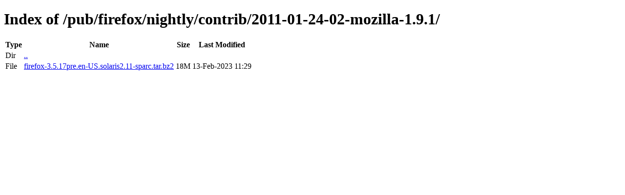

--- FILE ---
content_type: text/html; charset=utf-8
request_url: http://ftp.mozilla.org/pub/firefox/nightly/contrib/2011-01-24-02-mozilla-1.9.1/
body_size: 354
content:
<!DOCTYPE html>
<html>
        <head>
                <meta charset="UTF-8">
                <title>Directory Listing: /pub/firefox/nightly/contrib/2011-01-24-02-mozilla-1.9.1/</title>
        </head>
        <body>
                <h1>Index of /pub/firefox/nightly/contrib/2011-01-24-02-mozilla-1.9.1/</h1>
                <table>
                        <tr>
                                <th>Type</th>
                                <th>Name</th>
                                <th>Size</th>
                                <th>Last Modified</th>
                        </tr>
                        
                        <tr>
                                <td>Dir</td>
                                <td><a href="/pub/firefox/nightly/contrib/">..</a></td>
                                <td></td>
                                <td></td>
                        </tr>
                        
                        
                        
                        
                        <tr>
                                <td>File</td>
                                <td><a href="/pub/firefox/nightly/contrib/2011-01-24-02-mozilla-1.9.1/firefox-3.5.17pre.en-US.solaris2.11-sparc.tar.bz2">firefox-3.5.17pre.en-US.solaris2.11-sparc.tar.bz2</a></td>
                                <td>18M</td>
                                <td>13-Feb-2023 11:29</td>
                        </tr>
                        
                        
                </table>
        </body>
</html>